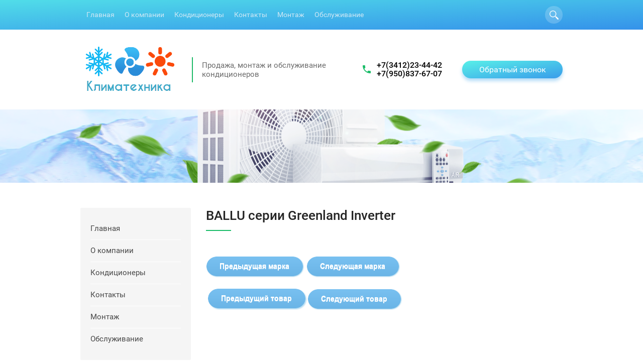

--- FILE ---
content_type: text/html; charset=utf-8
request_url: http://xn--18-6kcayqcmefmo7d1b.xn--p1ai/ballu-serii-greenland-inverter
body_size: 10620
content:

 <!doctype html>
 
<html lang="ru">
	 
	<head>
		 
		<meta charset="utf-8">
		 
		<meta name="robots" content="all"/>
		 <title>BALLU серии Greenland Inverter</title>
<!-- assets.top -->
<script src="/g/libs/nocopy/1.0.0/nocopy.for.all.js" ></script>
<!-- /assets.top -->
 
		<meta name="description" content="BALLU серии Greenland Inverter">
		 
		<meta name="keywords" content="BALLU серии Greenland Inverter">
		 
		<meta name="SKYPE_TOOLBAR" content="SKYPE_TOOLBAR_PARSER_COMPATIBLE">
		<meta name="viewport" content="width=device-width, height=device-height, initial-scale=1.0, maximum-scale=1.0, user-scalable=no">
		 
		<meta name="msapplication-tap-highlight" content="no"/>
		 
		<meta name="format-detection" content="telephone=no">
		 
		<meta http-equiv="x-rim-auto-match" content="none">
		 
		<!--  -->
		<link rel="stylesheet" href="/g/css/styles_articles_tpl.css">
		 
		<link rel="stylesheet" href="/t/v467/images/css/styles.css">
		 
		<link rel="stylesheet" href="/t/v467/images/css/designblock.scss.css">
		 
		<link rel="stylesheet" href="/t/v467/images/css/s3_styles.scss.css">
		 
		<script src="/g/libs/jquery/1.10.2/jquery.min.js"></script>
		 
		<script src="/g/s3/misc/adaptiveimage/1.0.0/adaptiveimage.js"></script>
		 
            <!-- 46b9544ffa2e5e73c3c971fe2ede35a5 -->
            <script src='/shared/s3/js/lang/ru.js'></script>
            <script src='/shared/s3/js/common.min.js'></script>
        <link rel='stylesheet' type='text/css' href='/shared/s3/css/calendar.css' /><link rel='stylesheet' type='text/css' href='/shared/highslide-4.1.13/highslide.min.css'/>
<script type='text/javascript' src='/shared/highslide-4.1.13/highslide-full.packed.js'></script>
<script type='text/javascript'>
hs.graphicsDir = '/shared/highslide-4.1.13/graphics/';
hs.outlineType = null;
hs.showCredits = false;
hs.lang={cssDirection:'ltr',loadingText:'Загрузка...',loadingTitle:'Кликните чтобы отменить',focusTitle:'Нажмите чтобы перенести вперёд',fullExpandTitle:'Увеличить',fullExpandText:'Полноэкранный',previousText:'Предыдущий',previousTitle:'Назад (стрелка влево)',nextText:'Далее',nextTitle:'Далее (стрелка вправо)',moveTitle:'Передвинуть',moveText:'Передвинуть',closeText:'Закрыть',closeTitle:'Закрыть (Esc)',resizeTitle:'Восстановить размер',playText:'Слайд-шоу',playTitle:'Слайд-шоу (пробел)',pauseText:'Пауза',pauseTitle:'Приостановить слайд-шоу (пробел)',number:'Изображение %1/%2',restoreTitle:'Нажмите чтобы посмотреть картинку, используйте мышь для перетаскивания. Используйте клавиши вперёд и назад'};</script>
<link rel="icon" href="/favicon.ico" type="image/x-icon">

<!--s3_require-->
<link rel="stylesheet" href="/g/templates/pages/2016.1/pages_additional_1_0/pages.additional.1.0.css" type="text/css"/>
<link rel="stylesheet" href="/g/s3/css/submenu.css" type="text/css"/>
<!--/s3_require-->

		<link href="/g/s3/anketa2/1.0.0/css/jquery-ui.css" rel="stylesheet" type="text/css"/>
		 
		<script src="/g/libs/jqueryui/1.10.0/jquery-ui.min.js" type="text/javascript"></script>
		 		<script src="/g/s3/anketa2/1.0.0/js/jquery.ui.datepicker-ru.js"></script>
		 
		<link rel="stylesheet" href="/g/libs/jquery-popover/0.0.3/jquery.popover.css">
		 
		<script src="/g/libs/jquery-popover/0.0.3/jquery.popover.min.js" type="text/javascript"></script>
		 
		<script src="/g/s3/misc/form/1.2.0/s3.form.js" type="text/javascript"></script>
		  
		<script type="text/javascript" src="/t/v467/images/js/main.js"></script>
		
		<script type="text/javascript" src="/t/v467/images/js/animations.js"></script>
		  
		<!--[if lt IE 10]> <script src="/g/libs/ie9-svg-gradient/0.0.1/ie9-svg-gradient.min.js"></script> <script src="/g/libs/jquery-placeholder/2.0.7/jquery.placeholder.min.js"></script> <script src="/g/libs/jquery-textshadow/0.0.1/jquery.textshadow.min.js"></script> <script src="/g/s3/misc/ie/0.0.1/ie.js"></script> <![endif]-->
		<!--[if lt IE 9]> <script src="/g/libs/html5shiv/html5.js"></script> <![endif]-->
		   
	</head>
	 
	<body>
		 
		<div class="wrapper editorElement layer-type-wrapper" >
			  <div class="side-panel side-panel-20 widget-type-side_panel editorElement layer-type-widget widget-29" data-layers="['widget-28':['tablet-landscape':'inSide','tablet-portrait':'inSide','mobile-landscape':'inSide','mobile-portrait':'inSide'],'widget-5':['tablet-landscape':'inSide','tablet-portrait':'inSide','mobile-landscape':'inSide','mobile-portrait':'inSide'],'widget-4':['tablet-landscape':'inSide','tablet-portrait':'inSide','mobile-landscape':'inSide','mobile-portrait':'inSide']]" data-phantom="1" data-position="left">
	<div class="side-panel-top">
		<div class="side-panel-button">
			<span class="side-panel-button-icon">
				<span class="side-panel-button-icon-line"></span>
				<span class="side-panel-button-icon-line"></span>
				<span class="side-panel-button-icon-line"></span>
			</span>
		</div>
		<div class="side-panel-top-inner" ></div>
	</div>
	<div class="side-panel-mask"></div>
	<div class="side-panel-content">
				<div class="side-panel-content-inner"></div>
	</div>
</div>   
			<div class="editorElement layer-type-block ui-droppable block-3" >
				<div class="layout columned columns-2 layout_center layout_5_id_8" >
					<div class="layout column layout_8" >
						<div class="widget-4 horizontal menu-8 wm-widget-menu widget-type-menu_horizontal editorElement layer-type-widget" data-screen-button="none" data-responsive-tl="button" data-responsive-tp="button" data-responsive-ml="columned" data-more-text="..." data-child-icons="0">
							 
							<div class="menu-button">
								Меню
							</div>
							 
							<div class="menu-scroll">
								   <ul><li class="menu-item"><a href="/" ><span class="menu-item-text">Главная</span></a></li><li class="menu-item"><a href="/about" ><span class="menu-item-text">О компании</span></a></li><li class="opened menu-item"><a href="/condicioner" ><span class="menu-item-text">Кондиционеры</span></a><ul class="level-2"><li><a href="/montazh-v-podarok" >Монтаж в ПОДАРОК!!!!</a><ul class="level-3"><li><a href="/zanussi-superiore-07" >Zanussi superiore 07 on-off</a></li><li><a href="/igs-mild-09" >IGS Mild 09</a></li><li><a href="/igreen-pro-erp-dc-inverter-bsagi-09hn1_17y" >iGreen PRO ERP DC Inverter BSAGI-09HN1_17Y</a></li><li><a href="/platinum-evolution-erp-dc-inverter-bsui-in-12hn8" >Platinum Evolution ERP DC Inverter BSUI/in-12HN8</a></li><li><a href="/platinum-erp-dc-inverter-black-editionbspi-13hn1-bl-eu" >Platinum ERP DC Inverter Black EditionBSPI-13HN1/BL/EU</a></li><li><a href="/zanussi-superiore-zacs-i-12-spr-a17-n1-inverter" >Zanussi superiore ZACS/I-12 SPR/A17/N1 инвертер</a></li></ul></li><li><a href="/aktsii" >Акции</a><ul class="level-3"><li><a href="/konditsioner-ballu-city" >Кондиционер Ballu City</a></li><li><a href="/konditsioner-rjyal-clima-vista-rc-vt-22-hn" >Кондиционер Rjyal Clima Vista RC-VT 22 HN</a></li><li><a href="/konditsioner-midea-blanc-on-off" >Кондиционер Midea BLANC ON-OFF</a></li><li><a href="/konditsioner-hisense-neo-classic-a-on-off" >Кондиционер Hisense NEO Classic A On/off</a></li><li><a href="/konditsioner-ballu-serii-vision-bsg" >Кондиционер Ballu серии Vision/BSG</a></li><li><a href="/konditsioner-hyundai-seoul-h-ar19-07" >Кондиционер Hyundai Seoul H-AR19-07</a></li><li><a href="/konditsioner-electrolux-portofino-on-off" >Кондиционер Electrolux Portofino On/Off</a></li><li><a href="/konditsioner-midea-blanc-inverter" >Кондиционер Midea BLANC Inverter</a></li><li><a href="/konditsioner-electrolux-slide-dc-inverter" >Кондиционер Electrolux Slide DC Inverter</a></li><li><a href="/konditsioner-hisense-smart-dc-inverter" >Кондиционер Hisense Smart DC Inverter</a></li><li><a href="/konditsioner-igc-serii-mild-on-off" >Кондиционер IGC серии Mild On/off</a></li></ul></li><li class="opened"><a href="/ballu-1" >Ballu</a><ul class="level-3"><li><a href="/ballu-serii-olympio-legend-on-off" >Ballu серии Olympio Legend ON/OFF</a></li><li><a href="/olympio-edge-on/off-tab" >Ballu серии Olympio Edge ON/OFF</a></li><li><a href="/lagoon-on/off-tab" >Ballu серии Lagoon ON/OFF</a></li><li><a href="/ballu-serii-discovery-inverter" >Ballu серии Discovery Inverter</a></li><li><a href="/lagoon-dc-tab" >Ballu серии Lagoon DC инвертор</a></li><li><a href="/ballu-eco-smart-invertor" >Ballu серии Eco Smart инвертор</a></li><li class="opened active"><a href="/ballu-serii-greenland-inverter" >BALLU серии Greenland Inverter</a></li><li><a href="/platinum-evolution-dc-tab" >Ballu серии Platinum Evolution DC инвертор</a></li><li><a href="/platinum-dc-tab" >Ballu серии Platinum Black DC инвертор</a></li><li><a href="/ballu-serii-ice-peak-erp-full-dc-inverter" >Ballu серии Ice Peak ERP Full DC Inverter</a></li><li><a href="/ballu-serii-boho-invertor" >Ballu серии Boho инвертор</a></li><li><a href="/i-green-pro-dc-tab" >Ballu серии i Green PRO DC инвертор</a></li><li><a href="/eco-edge-dc-tab" >Ballu серии Eco Edge DC Inverter</a></li><li><a href="/ballu-serii-eco-pro-bswi" >Ballu серии ECO PRO инвертор</a></li><li><a href="/ballu-prime-inverter" >Ballu серии Prime Inverter</a></li><li><a href="/i-green-pro-on/off-tab" >Ballu серии i Green PRO ON/OFF</a></li><li><a href="/city-on/off-tab" >Ballu серии CITY ON/OFF</a></li><li><a href="/vision-pro-on/off-tab" >Ballu серии Vision Pro On/Off</a></li><li><a href="/olympio-on/off-tab" >Ballu серии Olympio ON/OFF</a></li><li><a href="/ballu-prime-on-off" >Ballu серии Prime on/off</a></li><li><a href="/ballu-serii-greenland-on-off" >Ballu серии Greenland on/off</a></li></ul></li><li><a href="/electrolux" >Electrolux</a><ul class="level-3"><li><a href="/electrolux-serii-skandi-on-off" >Electrolux серии SKANDI On/Off</a></li><li><a href="/fusion-on/off-tab" >Electrolux серии Fusion 2.0 On/Off</a></li><li><a href="/air-gate-2-on/off-tab" >Electrolux серии Air Gate 2 On/Off</a></li><li><a href="/slide-dc-inverter-tab" >Electrolux серии Slide DC Inverter</a></li><li><a href="/electrolux-serii-skandi-dc-inverter" >Electrolux серии SKANDI DC Inverter</a></li><li><a href="/electrolux-serii-loft-dc-inverter" >Electrolux серии LOFT DC Inverter</a></li><li><a href="/electrolux-serii-avalanche-dc-inverter" >Electrolux серии Avalanche DC Inverter</a></li><li><a href="/electrolux-air-gate-2-0-super-dc-inverter-black2-milk2" >Electrolux серии Air Gate 2.0 Super DC Inverter BLACK2/MILK2</a></li><li><a href="/evolution-super-dc-inverter-tab" >Electrolux серии Evolution Super DC Inverter</a></li><li><a href="/electrolux-enterprise-black-white-super-dc-inverter" >Electrolux серии ENTERPRISE BLACK/WHITE Super DC Inverter</a></li><li><a href="/nordic-on/off-tab" >Electrolux серии Nordic On/Off</a></li><li><a href="/electrolux-viking-2-0-super-dc-inverter" >Electrolux серии VIKING 2.0 Super DC Inverter</a></li><li><a href="/electrolux-serii-loft-on-off" >Electrolux серии LOFT On/Off</a></li><li><a href="/slade-on/off-tab" >Electrolux Slade On/Off</a></li><li><a href="/fusion-super-dc-inverter-tab" >Electrolux Fusion Super DC Inverter</a></li><li><a href="/monaco-super-dc-inverter-tab" >Electrolux Monaco Super DC Inverter</a></li><li><a href="/portofino-super-dc-inverter-tab" >Electrolux Portofino Super DC Inverter</a></li><li><a href="/prof-air-on/off-tab" >Electrolux Prof Air On/Off</a></li><li><a href="/fusion-pro-on/off-tab" >Electrolux Fusion Pro On/Off</a></li><li><a href="/orlando-on/off-tab" >Electrolux Orlando On/Off</a></li><li><a href="/portofino-on/off-tab" >Electrolux Portofino On/Off</a></li><li><a href="/atrium-on/off-tab" >Electrolux Atrium On/Off</a></li></ul></li><li><a href="/hisense-1" >Hisense</a><ul class="level-3"><li><a href="/hisense-serii-basic-a" >Hisense серии Basic A On/Off</a></li><li><a href="/hisense-serii-neo-premium-classic-a-on/off" >Hisense серии NEO Premium Classic A On/off</a></li><li><a href="/hisense-serii-neo-classic-a-on-off" >Hisense серии NEO Classic A On/off</a></li><li><a href="/hisense-serii-black-crystal-classic-a-on-off" >Hisense серии BLACK CRYSTAL CLASSIC A On/Off</a></li><li><a href="/hisense-serii-smart-dc-inverter" >Hisense серии Smart DC Inverter</a></li><li><a href="/hisense-serii-zoom-dc-inverter" >Hisense серии ZOOM DC Inverter</a></li><li><a href="/hisense-serii-premium-design-super-dc-inverter" >Hisense серии Premium Design Super DC Inverter</a></li></ul></li><li><a href="/zanussi" >Zanussi</a><ul class="level-3"><li><a href="/zanussi-serii-barocco-on-off" >Zanussi серии Barocco On/Off</a></li><li><a href="/zanussi-serii-siena-on-off-2" >Zanussi серии Siena On/Off</a></li><li><a href="/zanussi-serii-perfecto-on/off" >Zanussi серии Perfecto On/Off</a></li><li><a href="/zanussi-serii-siena-invereter" >Zanussi серии Siena Invereter</a></li><li><a href="/zanussi-serii-perfecto-dc-inverter" >Zanussi серии Perfecto DC Inverter</a></li><li><a href="/zanussi-serii-barocco-dc-inverter" >Zanussi серии Barocco DC Inverter</a></li><li><a href="/zanussi-serii-barocco-dc-inverter-black" >Zanussi серии Barocco DC Inverter BLACK</a></li><li><a href="/zanussi-serii-paradiso-on/off" >Zanussi серии Paradiso On/Off</a></li><li><a href="/zanussi-serii-superiore-on/off" >Zanussi серии Superiore On/Off</a></li><li><a href="/zanussi-serii-elegante-dc-inverter" >Zanussi  серии Elegante DC Inverter</a></li><li><a href="/zanussi-serii-superiore-dc-inverter" >Zanussi серии Superiore DC Inverter</a></li><li><a href="/zanussi-serii-venezia-dc-inverter" >Zanussi  серии Venezia DC Inverter</a></li></ul></li><li><a href="/midea" >Midea</a><ul class="level-3"><li><a href="/midea-serii-paramount-on/off" >Midea серия Paramount On/Off</a></li><li><a href="/midea-serii-primary-on-off" >Midea серия Primary On/Off</a></li><li><a href="/midea-seriya-persona-on-off" >Midea серия Persona On/Off</a></li><li><a href="/midea-seriya-paramount-inverter" >Midea серия Paramount Inverter</a></li><li><a href="/midea-seriya-persona-inverter" >Midea серия Persona Inverter</a></li><li><a href="/midea-seriya-primary-inverter" >Midea серия Primary Inverter</a></li></ul></li><li><a href="/forte" >Forte</a><ul class="level-3"><li><a href="/forte-serii-making-oasis-everywhere-oc3d-on/off" >Forte серии making Oasis everywhere OC3D on/off</a></li><li><a href="/forte-serii-making-oasis-everywhere-ox-on/off" >Forte серии making Oasis everywhere OX On/Off</a></li><li><a href="/forte-serii-making-oasis-everywhere-oc-on/off" >Forte серии making Oasis everywhere OC On/off</a></li><li><a href="/forte-serii-zerten-zh-on/off" >Forte серии Zerten ZH On/Off</a></li></ul></li><li><a href="/daikin" >Daikin</a><ul class="level-3"><li><a href="/ftxr-inverter" >FTXR Inverter</a></li><li><a href="/ftxg-l-inverter" >FTXG-L Inverter</a></li><li><a href="/ftxs-inverter" >FTXS Inverter</a></li><li><a href="/ftxm-inverter" >FTXM Inverter</a></li></ul></li><li><a href="/axioma" >Axioma</a><ul class="level-3"><li><a href="/axioma-seriya-dz-inverter" >Axioma серия DZ Inverter</a></li><li><a href="/axioma-seriya-asx_hz-inverter" >Axioma серия ASX_HZ Inverter</a></li></ul></li><li><a href="/igc" >IGC</a><ul class="level-3"><li><a href="/igc-serii-mild-on-off" >IGC серии Mild On/off</a></li><li><a href="/igc-seriya-magic-on-off" >IGC Серия Magic On/Off</a></li><li><a href="/igc-serii-fresco-on-off" >IGC серии Fresco On/Off</a></li><li><a href="/igc-serii-silver-dc-inverter" >IGC серии Silver DC Inverter</a></li><li><a href="/igc-serii-freddo-dc-inverter" >IGC серии Freddo DC Inverter</a></li><li><a href="/igc-serii-freddo-grey-dc-inverter" >IGC серии Freddo Grey DC Inverter</a></li></ul></li><li><a href="/shuft" >Shuft</a><ul class="level-3"><li><a href="/shuft-serii-berg-on-off" >Shuft серии BERG On/Off</a></li><li><a href="/shuft-serii-stille-on-off" >Shuft серии STILLE On/Off</a></li><li><a href="/shuft-serii-tor-on/off" >Shuft серии TOR On/Off</a></li><li><a href="/shuft-serii-stille-dc-inverter" >Shuft серии Stille DC Inverter</a></li><li><a href="/shuft-serii-tor-dc-inverter" >Shuft серии TOR DC Inverter</a></li></ul></li><li><a href="/komanchi" >Komanchi</a><ul class="level-3"><li><a href="/komanchi-serii-kac" >Komanchi серии KAC</a></li><li><a href="/komanchi-serii-kaci" >Komanchi серии KACI</a></li></ul></li><li><a href="/loriot" >Loriot</a><ul class="level-3"><li><a href="/loriot-seriya-sky-on-off" >Loriot серия Sky On/Off</a></li><li><a href="/loriot-serii-neon-on/off" >Loriot серия Neon On/Off</a></li><li><a href="/loriot-serii-sky-inverter" >Loriot серия Sky Inverter</a></li><li><a href="/loriot-seriya-neon-inverter" >Loriot серия NEON Inverter</a></li></ul></li><li><a href="/royal-clima-1" >Royal Clima</a><ul class="level-3"><li><a href="/royal-clima-serii-renaissance-2023-on-off" >Royal Clima серии RENAISSANCE 2023 On/Off</a></li><li><a href="/royal-clima-serii-renaissance-2024-on-off" >Royal Clima серии RENAISSANCE 2024 On/Off</a></li><li><a href="/royal-clima-serii-attica-nero-on-off" >Royal Clima серии ATTICA NERO On/Off</a></li><li><a href="/royal-clima-serii-grida-on-off" >Royal Clima серии GRIDA On/Off</a></li><li><a href="/royal-clima-serii-pandora" >Royal Clima серии PANDORA</a></li></ul></li><li><a href="/aux" >AUX</a><ul class="level-3"><li><a href="/aux-serii-prime-on-off" >Aux серии Prime on/off</a></li><li><a href="/aux-serii-fj-on-off" >Aux серии FJ on/off</a></li><li><a href="/aux-lk700-smart-on-off" >Aux LK700 Smart on/off</a></li><li><a href="/aux-seriya-d-on-off" >Aux серия D On/off</a></li><li><a href="/aux-serii-j-progrssive-inverter" >Aux серии J Progrssive Inverter</a></li><li><a href="/aux-serii-d-inverter" >Aux серии D Inverter</a></li><li><a href="/aux-serii-lk700-smart-inverter" >Aux серии LK700 Smart Inverter</a></li><li><a href="/aux-serii-la800-exclusive-inverter" >Aux серии LA800 Exclusive Inverter</a></li><li><a href="/aux-serii-kids-inverter" >Aux серии Kids inverter</a></li></ul></li><li><a href="/ac-electric" >AC Electric</a><ul class="level-3"><li><a href="/ac-electric-serii-nordline-on-off" >AC Electric серии NORDLINE On/Off</a></li><li><a href="/ac-electric-serii-nordline-inverter" >AC Electric серии NORDLINE Inverter</a></li></ul></li></ul></li><li class="menu-item"><a href="/kontakty" ><span class="menu-item-text">Контакты</span></a></li><li class="menu-item"><a href="/montazh-konditsionerov" ><span class="menu-item-text">Монтаж</span></a></li><li class="menu-item"><a href="/obsluzhivaniye-konditsionerov" ><span class="menu-item-text">Обслуживание</span></a></li></ul> 
							</div>
							 
						</div>
					</div>
					<div class="layout column layout_9" >
						  <div class="widget-5 search-9 wm-search widget-type-search editorElement layer-type-widget"
	 data-setting-type="fade"
	 data-setting-animate="1"
	 data-setting-animate_list="1,1,1,1,1"
		>
	<form class="wm-search-inner" method="get" action="/search">
		<input size="1" class="wm-input-default" placeholder="поиск по сайту" type="text" name="search" value="">
		<button class="wm-input-default" type="submit"></button>
	<re-captcha data-captcha="recaptcha"
     data-name="captcha"
     data-sitekey="6LcOAacUAAAAAI2fjf6MiiAA8fkOjVmO6-kZYs8S"
     data-lang="ru"
     data-rsize="invisible"
     data-type="image"
     data-theme="light"></re-captcha></form>
</div>  
					</div>
				</div>
			</div>
			<div class="layout layout_center not-columned layout_center_2_id_5_1" >
				<div class="editorElement layer-type-block ui-droppable block-38" >
					<div class="layout column layout_50" >
						<div class="editorElement layer-type-block ui-droppable block-40" >
							<div class="layout column layout_52" >
								<div class="site-name-52 widget-58 widget-type-site_name editorElement layer-type-widget">
									 <a href="http://xn--18-6kcayqcmefmo7d1b.xn--p1ai"> 						 						 						<div class="sn-wrap">  
									<div class="sn-logo">
										 
										<img src="/d/lib_1391901_267775_5036.png" alt="">
										 
									</div>
									   
								</div>
								 </a> 
						</div>
					</div>
					<div class="layout column layout_51" >
						<div class="site-description widget-57 widget-type-site_description editorElement layer-type-widget">
							 
							<div class="align-elem">
								Продажа, монтаж и обслуживание<br />
кондиционеров
							</div>
							 
						</div>
					</div>
				</div>
			</div>
			<div class="layout column layout_47" >
				<div class="editorElement layer-type-block ui-droppable block-39" >
					<div class="layout column layout_49" >
						  	<div class="phones-49 widget-56 phones-block contacts-block widget-type-contacts_phone editorElement layer-type-widget">
		<div class="inner">
			<label class="cell-icon" for="tg-phones-49">
				<div class="icon"></div>
			</label>
			<input id="tg-phones-49" class="tgl-but" type="checkbox">
			<div class="block-body-drop">
				<div class="cell-text">
					<div class="title"><div class="align-elem">Телефон:</div></div>
					<div class="text_body">
						<div class="align-elem">
															<div><a href="tel:+73412234442">+7(3412)23-44-42</a></div><div><a href="tel:+79508376707">+7(950)837-67-07</a></div>													</div>
					</div>
				</div>
			</div>
		</div>
	</div>
  
					</div>
					<div class="layout column layout_48" >
						  	<a class="button-48 widget-55 widget-type-button editorElement layer-type-widget" href="#"  data-api-type="popup-form" data-api-url="/-/x-api/v1/public/?method=form/postform&param[form_id]=1674461&param[tpl]=wm.form.popup.tpl&placeholder=title&tit_en=0&sh_err_msg=0&ic_en=0&u_s=/user" data-wr-class="popover-wrap-48"><span>Обратный звонок</span></a>
  
					</div>
				</div>
			</div>
		</div>
	</div>
	<div class="editorElement layer-type-block ui-droppable block-2" ></div>
	<div class="layout layout_center not-columned layout_center_2_id_5_3" >
		<div class="editorElement layer-type-block ui-droppable block-16" >
			<div class="layout column layout_18" >
				<div class="editorElement layer-type-block ui-droppable block-18" >
					<div class="widget-28 popup menu-19 wm-widget-menu vertical widget-type-menu_vertical editorElement layer-type-widget" data-child-icons="0">
						   
						<div class="menu-button">
							Меню
						</div>
						 
						<div class="menu-scroll">
							    <ul><li class="menu-item"><a href="/" ><span class="menu-item-text">Главная</span></a></li><li class="delimiter"></li><li class="menu-item"><a href="/about" ><span class="menu-item-text">О компании</span></a></li><li class="delimiter"></li><li class="opened menu-item"><a href="/condicioner" ><span class="menu-item-text">Кондиционеры</span></a></li><li class="delimiter"></li><li class="menu-item"><a href="/kontakty" ><span class="menu-item-text">Контакты</span></a></li><li class="delimiter"></li><li class="menu-item"><a href="/montazh-konditsionerov" ><span class="menu-item-text">Монтаж</span></a></li><li class="delimiter"></li><li class="menu-item"><a href="/obsluzhivaniye-konditsionerov" ><span class="menu-item-text">Обслуживание</span></a></li></ul> 
						</div>
						 
					</div>
				</div>
			</div>
			<div class="layout column layout_15" >
				<div class="editorElement layer-type-block ui-droppable block-17" >
					<h1 class="h1 widget-27 widget-type-h1 editorElement layer-type-widget">
						BALLU серии Greenland Inverter
					</h1>
					<article class="content-16 content widget-26 widget-type-content editorElement layer-type-widget">



<script>
var hsOptions = {
	align:'center',
	transitions:['expand', 'crossfade'],
	outlineType:'rounded-white',
	fadeInOut:true,
	dimmingOpacity:0.5,
}
</script>


				
			<link rel="stylesheet" href="/g/s3/css/submenu.css">
	
<div class="localaboutus">
    <div class="localtext">
        <p><a href="/ac-electric"><img alt="предыдущая марка" src="/d/predydushchaya_marka.png" style="border-width:0" title="" /></a> <a href="/electrolux"><img alt="следующая марка" src="/d/sleduyushchaya_marka.png" style="border-width:0" title="" /></a></p>

<p>&nbsp;<a href="http://xn--18-6kcayqcmefmo7d1b.xn--p1ai/ballu-eco-smart-invertor"><img alt="Предыдущий товар" class="mce-s3-button" src="/d/1855627/d/buttons/1078661.png" /></a><a href="http://xn--18-6kcayqcmefmo7d1b.xn--p1ai/platinum-evolution-dc-tab"><img alt="Следующий товар" class="mce-s3-button" src="/d/1855627/d/buttons/1082261.png" /></a></p>

<p><img alt="Купить не дорого в ижевске Сплит-система инверторного типа BALLU BSGRI-07" height="433" src="/thumb/2/HqIt5_6RSLE04UjX3OnEBA/580r450/d/kupit_ne_dorogo_v_izhevske_split-sistema_invertornogo_tipa_ballu_bsgri-07.jpg" style="border-width: 0" width="580" /></p>

<p>BSGRI-09HN8 - <strong><span style="color:#e74c3c;">59290 Руб</span></strong>&nbsp; &nbsp; &nbsp;<a href="http://xn--18-6kcayqcmefmo7d1b.xn--p1ai/ballu-serii-greenland-invertor-bsgri-09hn8" target="_blank"><img alt="Купить" class="mce-s3-button" src="/d/1855627/d/buttons/131708.png" /></a></p>

<p>BSGRI-12HN8&nbsp;- <span style="color:#e74c3c;"><strong>65290 Руб</strong></span>&nbsp; &nbsp; &nbsp;<a href="http://xn--18-6kcayqcmefmo7d1b.xn--p1ai/ballu-serii-greenland-invertor-bsgri-12hn8" target="_blank"><img alt="Купить" class="mce-s3-button" src="/d/1855627/d/buttons/131708.png" /></a></p>

<p>BSGRI-18HN8 - <span style="color:#e74c3c;"><strong>103990 Руб</strong></span>&nbsp; &nbsp; &nbsp;&nbsp;<a href="http://xn--18-6kcayqcmefmo7d1b.xn--p1ai/ballu-serii-greenland-invertor-bsgri-18hn8" target="_blank"><img alt="Купить" class="mce-s3-button" src="/d/1855627/d/buttons/131708.png" /></a></p>

<p>BSGRI-24HN8 - <span style="color:#e74c3c;"><strong>128990 Руб</strong></span>&nbsp; &nbsp; &nbsp;<a href="http://xn--18-6kcayqcmefmo7d1b.xn--p1ai/ballu-serii-greenland-invertor-bsgri-24hn8" target="_blank"><img alt="Купить" class="mce-s3-button" src="/d/1855627/d/buttons/131708.png" /></a></p>

<p>&nbsp;</p>

<p>Greenland DС Inverter - инверторная сплит-система, которая отличается высокими сезонными показателями энергоэффективности (SEER&nbsp;=&nbsp;6,5, SCOP&nbsp;=&nbsp;5,1).</p>

<p>Greenland DС Inverter можно использовать не только для охлаждения, но и для обогрева помещения при температуре за окном до &ndash;15&deg;C, а функция автоматического поддержания температуры на уровне +8&deg;C надежно защитит дом от замерзания.<br />
<br />
Преимущества:<br />
- Эффективное охлаждение А++<br />
-&nbsp;Эффективный обогрев А+++<br />
- Память положения жалюзи<br />
- Автообогрев +8&ordm;С<br />
- Функция i-Feel<br />
- Гарантия 4 года</p>

<p>&nbsp;</p>

<table border="1" cellpadding="0" cellspacing="0" style="width: 753px;">
	<tbody>
		<tr>
			<td valign="top" width="215">
			<p>Параметр/ модель</p>
			</td>
			<td valign="top" width="57">
			<p style="text-align: center;">&nbsp;</p>
			</td>
			<td style="width: 108px;">
			<p style="text-align: center;"><span style="font-size:12pt;"><span data-mega-font-name="times_new_roman" style="font-family:Times New Roman,Times,serif;"><a href="http://xn--18-6kcayqcmefmo7d1b.xn--p1ai/ballu-serii-greenland-invertor-bsgri-09hn8"><span style="color:#3498db;"><strong>BSGRI-09HN8</strong></span></a></span></span></p>
			</td>
			<td style="text-align: center; width: 110px;"><span style="font-size:12pt;"><span data-mega-font-name="times_new_roman" style="font-family:Times New Roman,Times,serif;"><a href="http://xn--18-6kcayqcmefmo7d1b.xn--p1ai/ballu-serii-greenland-invertor-bsgri-12hn8"><span style="color:#3498db;"><strong>BSGRI-12HN8</strong></span></a></span></span></td>
			<td style="text-align: center; width: 107px;"><span style="font-size:12pt;"><span data-mega-font-name="times_new_roman" style="font-family:Times New Roman,Times,serif;"><a href="http://xn--18-6kcayqcmefmo7d1b.xn--p1ai/ballu-serii-greenland-invertor-bsgri-18hn8"><span style="color:#3498db;"><strong>BSGRI-18HN8</strong></span></a></span></span></td>
			<td style="text-align: center; width: 107px;"><span style="font-size:12pt;"><span data-mega-font-name="times_new_roman" style="font-family:Times New Roman,Times,serif;"><a href="http://xn--18-6kcayqcmefmo7d1b.xn--p1ai/ballu-serii-greenland-invertor-bsgri-24hn8"><span style="color:#3498db;"><strong>BSGRI-24HN8</strong></span></a></span></span></td>
		</tr>
		<tr>
			<td valign="top" width="215">Площадь</td>
			<td style="text-align: center;" valign="top" width="57">м&sup2;</td>
			<td style="text-align: center; width: 108px;">25</td>
			<td style="text-align: center; width: 110px;">32</td>
			<td style="text-align: center; width: 107px;">46</td>
			<td style="text-align: center; width: 107px;">62</td>
		</tr>
		<tr>
			<td valign="top" width="215">
			<p>Производительность(охлаждение/обогрев)</p>
			</td>
			<td valign="top" width="57">
			<p style="text-align: center;">кВт</p>
			</td>
			<td style="width: 108px;">
			<p style="text-align: center;">2,5(0,6-3,2)/</p>

			<p style="text-align: center;">2,8(0,5-3,5)</p>
			</td>
			<td style="width: 110px;">
			<p style="text-align: center;">3,2(0,9-3,6)/</p>

			<p style="text-align: center;">3,2(0,9-3,9)</p>
			</td>
			<td style="width: 107px;">
			<p style="text-align: center;">4,6(0,9-5,3)/</p>

			<p style="text-align: center;">5,2(0,9-5,6)</p>
			</td>
			<td style="text-align: center; width: 107px;">
			<p>6,2(1,8-6,9)/</p>

			<p>6,4(1,3-7,0)</p>
			</td>
		</tr>
		<tr>
			<td valign="top" width="215">
			<p>Класс энергоэффективности</p>
			</td>
			<td valign="top" width="57">
			<p style="text-align: center;">(EEr/COP)</p>
			</td>
			<td style="text-align: center; width: 108px;">А++/А+++</td>
			<td style="text-align: center; width: 110px;">А++/А+++</td>
			<td style="text-align: center; width: 107px;">А++/А+++</td>
			<td style="text-align: center; width: 107px;">А++/А+++</td>
		</tr>
		<tr>
			<td valign="top" width="215">
			<p>Уровень шума (внутренний блок)</p>
			</td>
			<td valign="top" width="57">
			<p style="text-align: center;">дБ(А)</p>
			</td>
			<td style="text-align: center; width: 108px;">22</td>
			<td style="text-align: center; width: 110px;">26</td>
			<td style="text-align: center; width: 107px;">34</td>
			<td style="text-align: center; width: 107px;">34</td>
		</tr>
		<tr>
			<td valign="top" width="215">
			<p>Размеры внутреннего блока (ШхВхГ)</p>
			</td>
			<td valign="top" width="57">
			<p style="text-align: center;">мм</p>
			</td>
			<td style="text-align: center; width: 108px;">696х251х190</td>
			<td style="text-align: center; width: 110px;">770х251х190</td>
			<td style="text-align: center; width: 107px;">972х300х225</td>
			<td style="text-align: center; width: 107px;">972х300х225</td>
		</tr>
		<tr>
			<td valign="top" width="215">
			<p>Размеры внешнего блока&nbsp;(ШхВхГ)&nbsp;</p>
			</td>
			<td valign="top" width="57">
			<p style="text-align: center;">мм</p>
			</td>
			<td style="text-align: center; width: 108px;">732х550х330</td>
			<td style="text-align: center; width: 110px;">732х550х330</td>
			<td style="text-align: center; width: 107px;">732х550х330</td>
			<td style="text-align: center; width: 107px;">873х555х376</td>
		</tr>
		<tr>
			<td valign="top" width="215">
			<p>Вес&nbsp;внутреннего блока</p>
			</td>
			<td valign="top" width="57">
			<p style="text-align: center;">кг</p>
			</td>
			<td style="text-align: center; width: 108px;">7,5</td>
			<td style="text-align: center; width: 110px;">8,5</td>
			<td style="text-align: center; width: 107px;">13,5</td>
			<td style="text-align: center; width: 107px;">13</td>
		</tr>
		<tr>
			<td valign="top" width="215">
			<p>Вес внешнего блока</p>
			</td>
			<td valign="top" width="57">
			<p style="text-align: center;">кг</p>
			</td>
			<td style="text-align: center; width: 108px;">25</td>
			<td style="text-align: center; width: 110px;">25</td>
			<td style="text-align: center; width: 107px;">26,5</td>
			<td style="text-align: center; width: 107px;">36,5</td>
		</tr>
		<tr>
			<td valign="top" width="215">
			<p>Хладагент/вес</p>
			</td>
			<td valign="top" width="57">
			<p style="text-align: center;">г</p>
			</td>
			<td style="text-align: center; width: 108px;">R410А</td>
			<td style="text-align: center; width: 110px;">R410А</td>
			<td style="text-align: center; width: 107px;">R410А</td>
			<td style="text-align: center; width: 107px;">R410А</td>
		</tr>
		<tr>
			<td valign="top" width="215"><span style="color:#e74c3c;"><strong>Цена</strong></span></td>
			<td style="text-align: center;" valign="top" width="57"><span style="color:#e74c3c;"><strong>руб</strong></span></td>
			<td style="text-align: center; width: 108px;" valign="top" width="94"><span style="color:#e74c3c;"><strong>59 290</strong></span></td>
			<td style="text-align: center; width: 110px;" valign="top" width="95"><span style="color:#e74c3c;"><strong>59 290</strong></span></td>
			<td style="text-align: center; width: 107px;" valign="top" width="76"><span style="color:#e74c3c;"><strong>103 990</strong></span></td>
			<td style="text-align: center; width: 107px;" valign="top" width="76"><span style="color:#e74c3c;"><strong>128 990</strong></span></td>
		</tr>
	</tbody>
</table>

<p><span style="color:#3498db;"><span data-mega-font-name="times_new_roman" style="font-family:Times New Roman,Times,serif;"><span style="font-size:24pt;"><strong>Наличие товара уточняйте по телефону </strong></span></span></span></p>

<h2 dir="ltr"><span data-mega-font-name="times_new_roman" style="font-family:Times New Roman,Times,serif;"><span style="font-size:24pt;"><strong><a href="http://xn--18-6kcayqcmefmo7d1b.xn--p1ai/kontakty"><span style="color:#e74c3c;">23-44-42, 8-950-837-67-07</span></a><span style="color:#3498db;">. Доставка по Ижевску бесплатная.&nbsp;</span></strong></span></span></h2>

<p>&nbsp;</p>
    </div>

    <div class="localproducts">
            </div>

</div>



	
</article>
				</div>
			</div>
		</div>
	</div>
	<div class="editorElement layer-type-block ui-droppable block-19" >
		<div class="layout layout_center not-columned layout_21_id_24" >
			  
		
	<div class="editable_block-24 widget-32 editorElement layer-type-widget">
		<div class="header"><div class="align-elem">Акция</div></div>		<div class="body">
																																												<div class="image">
								
								<a href="http://xn--18-6kcayqcmefmo7d1b.xn--p1ai/aktsii">									<span class="img-convert img-cover">
																																																																																							<img src="/thumb/2/4-hlaHO5xpvR-t3nvP_XXw/3020r/d/block.jpg" alt="Акция">
																			</span>
								</a>								<div class="image-inner">
																																				</div>
							</div>
						
																											<div class="text"><div class="align-elem"><p>При покупке кондиционера доставка и техническое&nbsp;обслуживание проводятся бесплатно.</p></div></div>
																																											<div class="more"><a  data-wr-class="popover-wrap-24" href="http://xn--18-6kcayqcmefmo7d1b.xn--p1ai/aktsii"><span class="align-elem">подробнее</span></a></div>
												
		</div>
	</div>

  
		</div>
	</div>
	<div class="editorElement layer-type-block ui-droppable block-25" >
		<div class="layout columned columns-3 layout_center layout_37_id_45" >
			<div class="layout column layout_45" >
				<div class="editorElement layer-type-block ui-droppable block-28" >
					<div class="site-copyright widget-44 widget-type-site_copyright editorElement layer-type-widget">
						 
						<div class="align-elem">
							    &copy; 2017 - 2026							
							Климатехника 
						</div>
						 
					</div>
					<div class="editorElement layer-type-block ui-droppable block-27" >
						  	<div class="phones-43 widget-43 phones-block contacts-block widget-type-contacts_phone editorElement layer-type-widget">
		<div class="inner">
			<label class="cell-icon" for="tg-phones-43">
				<div class="icon"></div>
			</label>
			<input id="tg-phones-43" class="tgl-but" type="checkbox">
			<div class="block-body-drop">
				<div class="cell-text">
					<div class="title"><div class="align-elem">Телефон:</div></div>
					<div class="text_body">
						<div class="align-elem">
															<div><a href="tel:+73412234442">+7(3412)23-44-42</a></div><div><a href="tel:+79508376707">+7(950)837-67-07</a></div>													</div>
					</div>
				</div>
			</div>
		</div>
	</div>
  
					</div>
				</div>
			</div>
			<div class="layout column layout_40" >
				<div class="site-counters widget-41 widget-type-site_counters editorElement layer-type-widget">
					 
<!--__INFO2026-01-29 00:50:16INFO__-->
 
				</div>
			</div>
			<div class="layout column layout_39" >
				  <div class="mega-copyright widget-40  widget-type-mega_copyright editorElement layer-type-widget"><span style='font-size:14px;' class='copyright'><!--noindex--><a target="_blank" rel="nofollow" href="https://megagroup.ru" title="MegaGroup.ru" class="copyright">MegaGroup.ru</a><!--/noindex--></span></div>  
			</div>
		</div>
	</div>
</div>

<!-- assets.bottom -->
<!-- </noscript></script></style> -->
<script src="/my/s3/js/site.min.js?1769681696" ></script>
<script src="https://cp.onicon.ru/loader/5e9eddb8b887eead258b4a12.js" data-auto async></script>
<script >/*<![CDATA[*/
var megacounter_key="3bb3e8b9c819aa7b24899059d4860c31";
(function(d){
    var s = d.createElement("script");
    s.src = "//counter.megagroup.ru/loader.js?"+new Date().getTime();
    s.async = true;
    d.getElementsByTagName("head")[0].appendChild(s);
})(document);
/*]]>*/</script>
<script >/*<![CDATA[*/
$ite.start({"sid":1844395,"vid":1855627,"aid":2183168,"stid":1,"cp":21,"active":true,"domain":"xn--18-6kcayqcmefmo7d1b.xn--p1ai","lang":"ru","trusted":false,"debug":false,"captcha":3,"onetap":[{"provider":"vkontakte","provider_id":"52655869","code_verifier":"hNO0TxEYZxTZlN1ZNZYDmNTzTQldTljMclMYjMxkDhD"}]});
/*]]>*/</script>
<!-- /assets.bottom -->
</body>
 
</html>

--- FILE ---
content_type: text/javascript
request_url: http://counter.megagroup.ru/3bb3e8b9c819aa7b24899059d4860c31.js?r=&s=1280*720*24&u=http%3A%2F%2Fxn--18-6kcayqcmefmo7d1b.xn--p1ai%2Fballu-serii-greenland-inverter&t=BALLU%20%D1%81%D0%B5%D1%80%D0%B8%D0%B8%20Greenland%20Inverter&fv=0,0&en=1&rld=0&fr=0&callback=_sntnl1769713431983&1769713431983
body_size: 198
content:
//:1
_sntnl1769713431983({date:"Thu, 29 Jan 2026 19:03:52 GMT", res:"1"})

--- FILE ---
content_type: application/javascript
request_url: http://xn--18-6kcayqcmefmo7d1b.xn--p1ai/t/v467/images/js/animations.js
body_size: 516
content:
;(function($, undefined) {
	
	/***/
	var objs = {
		'.title-page .block-10' : 'fadeInLeft',
		'.title-page .widget-12' : 'fadeInLeft',
		'.title-page .widget-5' : 'fadeInRight',
		'.title-page .widget-6' : 'fadeInRight',
		'.title-page .widget-2' : 'fadeIn d1',
		'.title-page .blocklist-14 .header' : 'fadeInUp',
		'.title-page .blocklist-14 .item-outer' : 'fadeInUp',
		'.title-page .blocklist-14 .footer' : 'fadeInUp',
		'.title-page .widget-17' : 'fadeInRight',
		'.title-page .block-27' : 'fadeInRight',
		'.title-page .blocklist-38 .header' : 'fadeInLeft',
		'.title-page .blocklist-38 .item-outer' : 'fadeInRight',
		'.title-page .editable_block-40 .title' : 'fadeInUp',
		'.title-page .editable_block-40 .text' : 'fadeInUp',
		'.title-page .editable_block-40 .more' : 'fadeInUp',
		'.title-page .block-22' : 'fadeInUp'
	};
	/***/
	
	
	$(function() {
		for (var i in objs) {
			$(i).attr('data-s3-animator', objs[i]);
		}
	})
	var url = '/g/s3/misc/animator/1.0.0/css/s3.animator.scss.css';
	$.get(url, function(){
                    $('<link>', {rel:'stylesheet', type:'text/css', 'href':url}).appendTo('head');
                    if (!window.s3Animator) {
					$.getScript('/g/s3/misc/animator/1.1.0/js/s3.animator.js').done(function() {
						window.s3Animator.once = true;
					});
	}
    });
})(jQuery)